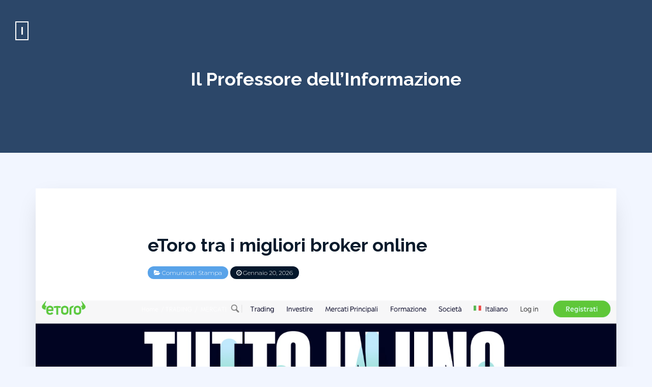

--- FILE ---
content_type: text/html; charset=UTF-8
request_url: https://profdinfo.com/2023/02/11/etoro-tra-i-migliori-broker-online/
body_size: 10566
content:

 
<!DOCTYPE html>
<html lang="it-IT" class="no-js">
<head>
	<meta charset="UTF-8">
	<!--[if IE]>
	<meta http-equiv='X-UA-Compatible' content='IE=edge,chrome=1'>
	<![endif]-->
	<meta name="viewport" content="width=device-width, initial-scale=1">

	<title>eToro tra i migliori broker online &#8211; Il Professore dell&#8217;Informazione</title>
<meta name='robots' content='max-image-preview:large' />
<link rel='dns-prefetch' href='//fonts.googleapis.com' />
<link rel="alternate" type="application/rss+xml" title="Il Professore dell&#039;Informazione &raquo; Feed" href="https://profdinfo.com/feed/" />
<link rel="alternate" type="application/rss+xml" title="Il Professore dell&#039;Informazione &raquo; Feed dei commenti" href="https://profdinfo.com/comments/feed/" />
<link rel="alternate" type="application/rss+xml" title="Il Professore dell&#039;Informazione &raquo; eToro tra i migliori broker online Feed dei commenti" href="https://profdinfo.com/2023/02/11/etoro-tra-i-migliori-broker-online/feed/" />
<link rel="alternate" title="oEmbed (JSON)" type="application/json+oembed" href="https://profdinfo.com/wp-json/oembed/1.0/embed?url=https%3A%2F%2Fprofdinfo.com%2F2023%2F02%2F11%2Fetoro-tra-i-migliori-broker-online%2F" />
<link rel="alternate" title="oEmbed (XML)" type="text/xml+oembed" href="https://profdinfo.com/wp-json/oembed/1.0/embed?url=https%3A%2F%2Fprofdinfo.com%2F2023%2F02%2F11%2Fetoro-tra-i-migliori-broker-online%2F&#038;format=xml" />
<style id='wp-img-auto-sizes-contain-inline-css' type='text/css'>
img:is([sizes=auto i],[sizes^="auto," i]){contain-intrinsic-size:3000px 1500px}
/*# sourceURL=wp-img-auto-sizes-contain-inline-css */
</style>
<style id='wp-emoji-styles-inline-css' type='text/css'>

	img.wp-smiley, img.emoji {
		display: inline !important;
		border: none !important;
		box-shadow: none !important;
		height: 1em !important;
		width: 1em !important;
		margin: 0 0.07em !important;
		vertical-align: -0.1em !important;
		background: none !important;
		padding: 0 !important;
	}
/*# sourceURL=wp-emoji-styles-inline-css */
</style>
<style id='wp-block-library-inline-css' type='text/css'>
:root{--wp-block-synced-color:#7a00df;--wp-block-synced-color--rgb:122,0,223;--wp-bound-block-color:var(--wp-block-synced-color);--wp-editor-canvas-background:#ddd;--wp-admin-theme-color:#007cba;--wp-admin-theme-color--rgb:0,124,186;--wp-admin-theme-color-darker-10:#006ba1;--wp-admin-theme-color-darker-10--rgb:0,107,160.5;--wp-admin-theme-color-darker-20:#005a87;--wp-admin-theme-color-darker-20--rgb:0,90,135;--wp-admin-border-width-focus:2px}@media (min-resolution:192dpi){:root{--wp-admin-border-width-focus:1.5px}}.wp-element-button{cursor:pointer}:root .has-very-light-gray-background-color{background-color:#eee}:root .has-very-dark-gray-background-color{background-color:#313131}:root .has-very-light-gray-color{color:#eee}:root .has-very-dark-gray-color{color:#313131}:root .has-vivid-green-cyan-to-vivid-cyan-blue-gradient-background{background:linear-gradient(135deg,#00d084,#0693e3)}:root .has-purple-crush-gradient-background{background:linear-gradient(135deg,#34e2e4,#4721fb 50%,#ab1dfe)}:root .has-hazy-dawn-gradient-background{background:linear-gradient(135deg,#faaca8,#dad0ec)}:root .has-subdued-olive-gradient-background{background:linear-gradient(135deg,#fafae1,#67a671)}:root .has-atomic-cream-gradient-background{background:linear-gradient(135deg,#fdd79a,#004a59)}:root .has-nightshade-gradient-background{background:linear-gradient(135deg,#330968,#31cdcf)}:root .has-midnight-gradient-background{background:linear-gradient(135deg,#020381,#2874fc)}:root{--wp--preset--font-size--normal:16px;--wp--preset--font-size--huge:42px}.has-regular-font-size{font-size:1em}.has-larger-font-size{font-size:2.625em}.has-normal-font-size{font-size:var(--wp--preset--font-size--normal)}.has-huge-font-size{font-size:var(--wp--preset--font-size--huge)}.has-text-align-center{text-align:center}.has-text-align-left{text-align:left}.has-text-align-right{text-align:right}.has-fit-text{white-space:nowrap!important}#end-resizable-editor-section{display:none}.aligncenter{clear:both}.items-justified-left{justify-content:flex-start}.items-justified-center{justify-content:center}.items-justified-right{justify-content:flex-end}.items-justified-space-between{justify-content:space-between}.screen-reader-text{border:0;clip-path:inset(50%);height:1px;margin:-1px;overflow:hidden;padding:0;position:absolute;width:1px;word-wrap:normal!important}.screen-reader-text:focus{background-color:#ddd;clip-path:none;color:#444;display:block;font-size:1em;height:auto;left:5px;line-height:normal;padding:15px 23px 14px;text-decoration:none;top:5px;width:auto;z-index:100000}html :where(.has-border-color){border-style:solid}html :where([style*=border-top-color]){border-top-style:solid}html :where([style*=border-right-color]){border-right-style:solid}html :where([style*=border-bottom-color]){border-bottom-style:solid}html :where([style*=border-left-color]){border-left-style:solid}html :where([style*=border-width]){border-style:solid}html :where([style*=border-top-width]){border-top-style:solid}html :where([style*=border-right-width]){border-right-style:solid}html :where([style*=border-bottom-width]){border-bottom-style:solid}html :where([style*=border-left-width]){border-left-style:solid}html :where(img[class*=wp-image-]){height:auto;max-width:100%}:where(figure){margin:0 0 1em}html :where(.is-position-sticky){--wp-admin--admin-bar--position-offset:var(--wp-admin--admin-bar--height,0px)}@media screen and (max-width:600px){html :where(.is-position-sticky){--wp-admin--admin-bar--position-offset:0px}}

/*# sourceURL=wp-block-library-inline-css */
</style><style id='wp-block-archives-inline-css' type='text/css'>
.wp-block-archives{box-sizing:border-box}.wp-block-archives-dropdown label{display:block}
/*# sourceURL=https://profdinfo.com/wp-includes/blocks/archives/style.min.css */
</style>
<style id='wp-block-categories-inline-css' type='text/css'>
.wp-block-categories{box-sizing:border-box}.wp-block-categories.alignleft{margin-right:2em}.wp-block-categories.alignright{margin-left:2em}.wp-block-categories.wp-block-categories-dropdown.aligncenter{text-align:center}.wp-block-categories .wp-block-categories__label{display:block;width:100%}
/*# sourceURL=https://profdinfo.com/wp-includes/blocks/categories/style.min.css */
</style>
<style id='wp-block-heading-inline-css' type='text/css'>
h1:where(.wp-block-heading).has-background,h2:where(.wp-block-heading).has-background,h3:where(.wp-block-heading).has-background,h4:where(.wp-block-heading).has-background,h5:where(.wp-block-heading).has-background,h6:where(.wp-block-heading).has-background{padding:1.25em 2.375em}h1.has-text-align-left[style*=writing-mode]:where([style*=vertical-lr]),h1.has-text-align-right[style*=writing-mode]:where([style*=vertical-rl]),h2.has-text-align-left[style*=writing-mode]:where([style*=vertical-lr]),h2.has-text-align-right[style*=writing-mode]:where([style*=vertical-rl]),h3.has-text-align-left[style*=writing-mode]:where([style*=vertical-lr]),h3.has-text-align-right[style*=writing-mode]:where([style*=vertical-rl]),h4.has-text-align-left[style*=writing-mode]:where([style*=vertical-lr]),h4.has-text-align-right[style*=writing-mode]:where([style*=vertical-rl]),h5.has-text-align-left[style*=writing-mode]:where([style*=vertical-lr]),h5.has-text-align-right[style*=writing-mode]:where([style*=vertical-rl]),h6.has-text-align-left[style*=writing-mode]:where([style*=vertical-lr]),h6.has-text-align-right[style*=writing-mode]:where([style*=vertical-rl]){rotate:180deg}
/*# sourceURL=https://profdinfo.com/wp-includes/blocks/heading/style.min.css */
</style>
<style id='wp-block-group-inline-css' type='text/css'>
.wp-block-group{box-sizing:border-box}:where(.wp-block-group.wp-block-group-is-layout-constrained){position:relative}
/*# sourceURL=https://profdinfo.com/wp-includes/blocks/group/style.min.css */
</style>
<style id='wp-block-paragraph-inline-css' type='text/css'>
.is-small-text{font-size:.875em}.is-regular-text{font-size:1em}.is-large-text{font-size:2.25em}.is-larger-text{font-size:3em}.has-drop-cap:not(:focus):first-letter{float:left;font-size:8.4em;font-style:normal;font-weight:100;line-height:.68;margin:.05em .1em 0 0;text-transform:uppercase}body.rtl .has-drop-cap:not(:focus):first-letter{float:none;margin-left:.1em}p.has-drop-cap.has-background{overflow:hidden}:root :where(p.has-background){padding:1.25em 2.375em}:where(p.has-text-color:not(.has-link-color)) a{color:inherit}p.has-text-align-left[style*="writing-mode:vertical-lr"],p.has-text-align-right[style*="writing-mode:vertical-rl"]{rotate:180deg}
/*# sourceURL=https://profdinfo.com/wp-includes/blocks/paragraph/style.min.css */
</style>
<style id='global-styles-inline-css' type='text/css'>
:root{--wp--preset--aspect-ratio--square: 1;--wp--preset--aspect-ratio--4-3: 4/3;--wp--preset--aspect-ratio--3-4: 3/4;--wp--preset--aspect-ratio--3-2: 3/2;--wp--preset--aspect-ratio--2-3: 2/3;--wp--preset--aspect-ratio--16-9: 16/9;--wp--preset--aspect-ratio--9-16: 9/16;--wp--preset--color--black: #000000;--wp--preset--color--cyan-bluish-gray: #abb8c3;--wp--preset--color--white: #ffffff;--wp--preset--color--pale-pink: #f78da7;--wp--preset--color--vivid-red: #cf2e2e;--wp--preset--color--luminous-vivid-orange: #ff6900;--wp--preset--color--luminous-vivid-amber: #fcb900;--wp--preset--color--light-green-cyan: #7bdcb5;--wp--preset--color--vivid-green-cyan: #00d084;--wp--preset--color--pale-cyan-blue: #8ed1fc;--wp--preset--color--vivid-cyan-blue: #0693e3;--wp--preset--color--vivid-purple: #9b51e0;--wp--preset--color--strong-blue: #091b2c;--wp--preset--color--light-blue: #2c4769;--wp--preset--color--very-light-blue: #59a3e9;--wp--preset--color--dark-gray: #333;--wp--preset--color--very-dark-red: #c7254e;--wp--preset--color--very-light-red: #f9f2f4;--wp--preset--color--light-green: #13C4A5;--wp--preset--gradient--vivid-cyan-blue-to-vivid-purple: linear-gradient(135deg,rgb(6,147,227) 0%,rgb(155,81,224) 100%);--wp--preset--gradient--light-green-cyan-to-vivid-green-cyan: linear-gradient(135deg,rgb(122,220,180) 0%,rgb(0,208,130) 100%);--wp--preset--gradient--luminous-vivid-amber-to-luminous-vivid-orange: linear-gradient(135deg,rgb(252,185,0) 0%,rgb(255,105,0) 100%);--wp--preset--gradient--luminous-vivid-orange-to-vivid-red: linear-gradient(135deg,rgb(255,105,0) 0%,rgb(207,46,46) 100%);--wp--preset--gradient--very-light-gray-to-cyan-bluish-gray: linear-gradient(135deg,rgb(238,238,238) 0%,rgb(169,184,195) 100%);--wp--preset--gradient--cool-to-warm-spectrum: linear-gradient(135deg,rgb(74,234,220) 0%,rgb(151,120,209) 20%,rgb(207,42,186) 40%,rgb(238,44,130) 60%,rgb(251,105,98) 80%,rgb(254,248,76) 100%);--wp--preset--gradient--blush-light-purple: linear-gradient(135deg,rgb(255,206,236) 0%,rgb(152,150,240) 100%);--wp--preset--gradient--blush-bordeaux: linear-gradient(135deg,rgb(254,205,165) 0%,rgb(254,45,45) 50%,rgb(107,0,62) 100%);--wp--preset--gradient--luminous-dusk: linear-gradient(135deg,rgb(255,203,112) 0%,rgb(199,81,192) 50%,rgb(65,88,208) 100%);--wp--preset--gradient--pale-ocean: linear-gradient(135deg,rgb(255,245,203) 0%,rgb(182,227,212) 50%,rgb(51,167,181) 100%);--wp--preset--gradient--electric-grass: linear-gradient(135deg,rgb(202,248,128) 0%,rgb(113,206,126) 100%);--wp--preset--gradient--midnight: linear-gradient(135deg,rgb(2,3,129) 0%,rgb(40,116,252) 100%);--wp--preset--font-size--small: 13px;--wp--preset--font-size--medium: 20px;--wp--preset--font-size--large: 36px;--wp--preset--font-size--x-large: 42px;--wp--preset--spacing--20: 0.44rem;--wp--preset--spacing--30: 0.67rem;--wp--preset--spacing--40: 1rem;--wp--preset--spacing--50: 1.5rem;--wp--preset--spacing--60: 2.25rem;--wp--preset--spacing--70: 3.38rem;--wp--preset--spacing--80: 5.06rem;--wp--preset--shadow--natural: 6px 6px 9px rgba(0, 0, 0, 0.2);--wp--preset--shadow--deep: 12px 12px 50px rgba(0, 0, 0, 0.4);--wp--preset--shadow--sharp: 6px 6px 0px rgba(0, 0, 0, 0.2);--wp--preset--shadow--outlined: 6px 6px 0px -3px rgb(255, 255, 255), 6px 6px rgb(0, 0, 0);--wp--preset--shadow--crisp: 6px 6px 0px rgb(0, 0, 0);}:where(.is-layout-flex){gap: 0.5em;}:where(.is-layout-grid){gap: 0.5em;}body .is-layout-flex{display: flex;}.is-layout-flex{flex-wrap: wrap;align-items: center;}.is-layout-flex > :is(*, div){margin: 0;}body .is-layout-grid{display: grid;}.is-layout-grid > :is(*, div){margin: 0;}:where(.wp-block-columns.is-layout-flex){gap: 2em;}:where(.wp-block-columns.is-layout-grid){gap: 2em;}:where(.wp-block-post-template.is-layout-flex){gap: 1.25em;}:where(.wp-block-post-template.is-layout-grid){gap: 1.25em;}.has-black-color{color: var(--wp--preset--color--black) !important;}.has-cyan-bluish-gray-color{color: var(--wp--preset--color--cyan-bluish-gray) !important;}.has-white-color{color: var(--wp--preset--color--white) !important;}.has-pale-pink-color{color: var(--wp--preset--color--pale-pink) !important;}.has-vivid-red-color{color: var(--wp--preset--color--vivid-red) !important;}.has-luminous-vivid-orange-color{color: var(--wp--preset--color--luminous-vivid-orange) !important;}.has-luminous-vivid-amber-color{color: var(--wp--preset--color--luminous-vivid-amber) !important;}.has-light-green-cyan-color{color: var(--wp--preset--color--light-green-cyan) !important;}.has-vivid-green-cyan-color{color: var(--wp--preset--color--vivid-green-cyan) !important;}.has-pale-cyan-blue-color{color: var(--wp--preset--color--pale-cyan-blue) !important;}.has-vivid-cyan-blue-color{color: var(--wp--preset--color--vivid-cyan-blue) !important;}.has-vivid-purple-color{color: var(--wp--preset--color--vivid-purple) !important;}.has-black-background-color{background-color: var(--wp--preset--color--black) !important;}.has-cyan-bluish-gray-background-color{background-color: var(--wp--preset--color--cyan-bluish-gray) !important;}.has-white-background-color{background-color: var(--wp--preset--color--white) !important;}.has-pale-pink-background-color{background-color: var(--wp--preset--color--pale-pink) !important;}.has-vivid-red-background-color{background-color: var(--wp--preset--color--vivid-red) !important;}.has-luminous-vivid-orange-background-color{background-color: var(--wp--preset--color--luminous-vivid-orange) !important;}.has-luminous-vivid-amber-background-color{background-color: var(--wp--preset--color--luminous-vivid-amber) !important;}.has-light-green-cyan-background-color{background-color: var(--wp--preset--color--light-green-cyan) !important;}.has-vivid-green-cyan-background-color{background-color: var(--wp--preset--color--vivid-green-cyan) !important;}.has-pale-cyan-blue-background-color{background-color: var(--wp--preset--color--pale-cyan-blue) !important;}.has-vivid-cyan-blue-background-color{background-color: var(--wp--preset--color--vivid-cyan-blue) !important;}.has-vivid-purple-background-color{background-color: var(--wp--preset--color--vivid-purple) !important;}.has-black-border-color{border-color: var(--wp--preset--color--black) !important;}.has-cyan-bluish-gray-border-color{border-color: var(--wp--preset--color--cyan-bluish-gray) !important;}.has-white-border-color{border-color: var(--wp--preset--color--white) !important;}.has-pale-pink-border-color{border-color: var(--wp--preset--color--pale-pink) !important;}.has-vivid-red-border-color{border-color: var(--wp--preset--color--vivid-red) !important;}.has-luminous-vivid-orange-border-color{border-color: var(--wp--preset--color--luminous-vivid-orange) !important;}.has-luminous-vivid-amber-border-color{border-color: var(--wp--preset--color--luminous-vivid-amber) !important;}.has-light-green-cyan-border-color{border-color: var(--wp--preset--color--light-green-cyan) !important;}.has-vivid-green-cyan-border-color{border-color: var(--wp--preset--color--vivid-green-cyan) !important;}.has-pale-cyan-blue-border-color{border-color: var(--wp--preset--color--pale-cyan-blue) !important;}.has-vivid-cyan-blue-border-color{border-color: var(--wp--preset--color--vivid-cyan-blue) !important;}.has-vivid-purple-border-color{border-color: var(--wp--preset--color--vivid-purple) !important;}.has-vivid-cyan-blue-to-vivid-purple-gradient-background{background: var(--wp--preset--gradient--vivid-cyan-blue-to-vivid-purple) !important;}.has-light-green-cyan-to-vivid-green-cyan-gradient-background{background: var(--wp--preset--gradient--light-green-cyan-to-vivid-green-cyan) !important;}.has-luminous-vivid-amber-to-luminous-vivid-orange-gradient-background{background: var(--wp--preset--gradient--luminous-vivid-amber-to-luminous-vivid-orange) !important;}.has-luminous-vivid-orange-to-vivid-red-gradient-background{background: var(--wp--preset--gradient--luminous-vivid-orange-to-vivid-red) !important;}.has-very-light-gray-to-cyan-bluish-gray-gradient-background{background: var(--wp--preset--gradient--very-light-gray-to-cyan-bluish-gray) !important;}.has-cool-to-warm-spectrum-gradient-background{background: var(--wp--preset--gradient--cool-to-warm-spectrum) !important;}.has-blush-light-purple-gradient-background{background: var(--wp--preset--gradient--blush-light-purple) !important;}.has-blush-bordeaux-gradient-background{background: var(--wp--preset--gradient--blush-bordeaux) !important;}.has-luminous-dusk-gradient-background{background: var(--wp--preset--gradient--luminous-dusk) !important;}.has-pale-ocean-gradient-background{background: var(--wp--preset--gradient--pale-ocean) !important;}.has-electric-grass-gradient-background{background: var(--wp--preset--gradient--electric-grass) !important;}.has-midnight-gradient-background{background: var(--wp--preset--gradient--midnight) !important;}.has-small-font-size{font-size: var(--wp--preset--font-size--small) !important;}.has-medium-font-size{font-size: var(--wp--preset--font-size--medium) !important;}.has-large-font-size{font-size: var(--wp--preset--font-size--large) !important;}.has-x-large-font-size{font-size: var(--wp--preset--font-size--x-large) !important;}
/*# sourceURL=global-styles-inline-css */
</style>

<style id='classic-theme-styles-inline-css' type='text/css'>
/*! This file is auto-generated */
.wp-block-button__link{color:#fff;background-color:#32373c;border-radius:9999px;box-shadow:none;text-decoration:none;padding:calc(.667em + 2px) calc(1.333em + 2px);font-size:1.125em}.wp-block-file__button{background:#32373c;color:#fff;text-decoration:none}
/*# sourceURL=/wp-includes/css/classic-themes.min.css */
</style>
<link rel='stylesheet' id='bootstrap-css' href='https://profdinfo.com/wp-content/themes/akyl/assets/css/bootstrap.css?ver=6.9' type='text/css' media='all' />
<link rel='stylesheet' id='jquery-flexslider-css' href='https://profdinfo.com/wp-content/themes/akyl/assets/css/flexslider.css?ver=6.9' type='text/css' media='all' />
<link rel='stylesheet' id='akyl-style-css' href='https://profdinfo.com/wp-content/themes/akyl/style.css?ver=6.9' type='text/css' media='all' />
<link rel='stylesheet' id='akyl-googleFonts-css' href='https://fonts.googleapis.com/css?family=Montserrat%3A300%2C400%2C500%2C700%7CRaleway%3A300%2C400%2C500%2C700&#038;ver=6.9' type='text/css' media='all' />
<link rel='stylesheet' id='font-awesome-css' href='https://profdinfo.com/wp-content/themes/akyl/assets/css/font-awesome.css?ver=6.9' type='text/css' media='all' />
<script type="text/javascript" src="https://profdinfo.com/wp-includes/js/jquery/jquery.min.js?ver=3.7.1" id="jquery-core-js"></script>
<script type="text/javascript" src="https://profdinfo.com/wp-includes/js/jquery/jquery-migrate.min.js?ver=3.4.1" id="jquery-migrate-js"></script>
<link rel="https://api.w.org/" href="https://profdinfo.com/wp-json/" /><link rel="alternate" title="JSON" type="application/json" href="https://profdinfo.com/wp-json/wp/v2/posts/330" /><link rel="EditURI" type="application/rsd+xml" title="RSD" href="https://profdinfo.com/xmlrpc.php?rsd" />
<meta name="generator" content="WordPress 6.9" />
<link rel="canonical" href="https://profdinfo.com/2023/02/11/etoro-tra-i-migliori-broker-online/" />
<link rel='shortlink' href='https://profdinfo.com/?p=330' />
	 <style type="text/css">
		
			.bg-image::after { background-color: ; }

		
		.banner, .site-title a { color: #; }
		.banner { background-color: #2c4769; }
		footer { background-color: #041323; }
		.footer-widget-area { background-color: #05182c; }
	 </style>
	</head>

<body class="wp-singular post-template-default single single-post postid-330 single-format-standard wp-theme-akyl">
	
	<!--===== Header Area =====-->
	<header class="site-header">
		<div class="logo">
			<a href="https://profdinfo.com/">
				<span class="first-letter">I</span>			</a>
		</div>

		<!-- Navigation -->
		
		<!-- Header Banner -->
		<div class="section banner" style="background-image: url('');">
			<div class="display-table">
				<div class="display-table-cell">
					<div class="container">
						<div class="row">
							<div class="col-xs-12">
								<div class="text-center">
																			<p class="site-title"><a href="https://profdinfo.com/" rel="home">Il Professore dell&#8217;Informazione</a></p>
																	</div>
							</div>
						</div>
					</div>
				</div>
			</div>
		</div>
	</header>
	<!--===== End Header Area ======-->

	<!-- background overlay -->
	<div class="bg-overlay"></div>

<!--==== Start Post Section ====-->
<div class="section style-full">
	<div class="container">
		<!-- post content -->
		<div class="row">
			<!-- Start single post -->
			<article class="col-xs-12">
				
				
				
					<div id="post-330" class="post-wrapper post-330 post type-post status-publish format-standard has-post-thumbnail hentry category-comunicati-stampa tag-etoro tag-trading-online">

						<header>
							<h1>
								<a href="https://profdinfo.com/2023/02/11/etoro-tra-i-migliori-broker-online/" rel="bookmark" title="eToro tra i migliori broker online" ><strong>eToro tra i migliori broker online</strong></a>
							</h1>
							<div class="post-meta tags">

								<span><i class="fa fa-folder-open"></i> <a href="https://profdinfo.com/category/comunicati-stampa/" rel="category tag">Comunicati Stampa</a></span>
								<a href="https://profdinfo.com/2023/02/11/etoro-tra-i-migliori-broker-online/" rel="bookmark" ><span id="time"><i class="fa  fa-clock-o"></i> Gennaio 20, 2026</span></a>
							</div>
						</header>
						
						
							<div class="featured-image text-center">

								<img width="1387" height="643" src="https://profdinfo.com/wp-content/uploads/sites/25/2023/02/etoro-trading-iscriviti.png" class="attachment-full size-full wp-post-image" alt="" decoding="async" fetchpriority="high" srcset="https://profdinfo.com/wp-content/uploads/sites/25/2023/02/etoro-trading-iscriviti.png 1387w, https://profdinfo.com/wp-content/uploads/sites/25/2023/02/etoro-trading-iscriviti-300x139.png 300w, https://profdinfo.com/wp-content/uploads/sites/25/2023/02/etoro-trading-iscriviti-1024x475.png 1024w, https://profdinfo.com/wp-content/uploads/sites/25/2023/02/etoro-trading-iscriviti-768x356.png 768w, https://profdinfo.com/wp-content/uploads/sites/25/2023/02/etoro-trading-iscriviti-720x334.png 720w" sizes="(max-width: 1387px) 100vw, 1387px" />
																				
									<div class="media-caption-container">	

										<p class="media-caption"></p>	
																		
									</div>								

							</div>

						
						<div class="post-content">

							<div class="post-main">

								
<p><a href="https://tuttotrade.blog">Etoro</a>&nbsp; è una società multinazionale, la cui attività è incentrata soprattutto nei settori del social trading e degli investimenti multi-asset. Presso le Isole Vergini Britanniche è possibile rintracciare la sua sede legale, potendo fruire dei suoi servizi finanziari e di copy trading. La sede centrale di eToro, invece, è sita nel Distretto Centrale di Israele, da cui nascono altre filiali sparse nel mondo. Queste si trovano in Gran Bretagna, negli Stati Uniti, a Cipro, nelle Seychelles e in Australia. Anche in questo inizio di anno 2023, eToro si è piazzato in cima alla <strong>classifica dei migliori broker</strong> in Italia e nel mondo. Grazie ai <strong>consigli </strong><a href="https://tuttotrade.blog"><strong>Etoro</strong></a><strong> </strong>, tutti i clienti, esperti del trading online o esordienti del settore,&nbsp; avranno la possibilità di effettuare investimenti e approfondire le loro abilità nel comparto economico &#8211; finanziario. Inoltre, nonostante la mancanza di una sede fisica in Italia, <a href="https://tuttotrade.blog">Etoro</a>&nbsp; ha valore legale anche in Italia. A tal proposito, la Commissione Nazionale per le Società e la Borsa (Consob) ha rilasciato alla società broker un’autorizzazione ufficiale, con il relativo rilascio della licenza numero 2830.&nbsp;</p>



<h2 class="wp-block-heading"><strong>Chi è e cosa fa un broker finanziario</strong></h2>



<p>Un broker finanziario è un professionista che agisce come intermediario tra due parti (comprare e vendere) nella transazione di titoli finanziari; può essere una persona o una società, che fornisce servizi di consulenza ai propri clienti nella scelta di titoli da acquistare o vendere. Il broker finanziario può offrire ai propri clienti una vasta gamma di servizi, che vanno dalla valutazione degli investimenti, alla ricerca di titoli, alla pianificazione finanziaria, alla consulenza sui mutui e su altri prodotti finanziari, fino alle informazioni sui tassi di interesse e sui trend di mercato. Inoltre, questa figura professionale ha le competenze per supportare i clienti nelle loro transazioni finanziarie, fornendo informazioni sui diversi strumenti finanziari e sulle loro caratteristiche, offrendo consulenza sugli investimenti, mettendo a disposizione indicazione sui tassi di interesse e sull’andamento dei mercati finanziari.&nbsp;</p>



<p>Un broker finanziario fa anche da consulente professionale, guidando i clienti sulla scelta adeguata dei titoli e sulle modalità da seguire per diversificare il portafoglio. Allo stesso tempo, la sua figura rappresenta un valido supporto per stilare un piano finanziario, finalizzato al perseguimento degli obiettivi prefissati. Per acquisire ufficialmente questo titolo, un broker finanziario deve essere registrato presso un organismo di regolamentazione, quale il National Association of Securities Dealers (NASD) o il Financial Industry Regulatory Authority (FINRA). La registrazione richiede il possesso di una serie di requisiti, tra cui il superamento di una prova scritta, una verifica dell&#8217;antecedente creditizio e la dimostrazione di un&#8217;esperienza pertinente. Un broker finanziario può operare come consulente indipendente o come dipendente di una società di intermediazione. Se svolge un’attività di consulenza autonoma, il broker finanziario può fornire consigli su una vasta gamma di servizi, tra cui la ricerca di titoli, la consulenza sui mutui, la pianificazione finanziaria e la negoziazione di titoli. Se, invece, opera come dipendente di una società di intermediazione, il lavoro di un broker finanziario è più limitato e potrà fornire soltanto indicazioni su argomenti circoscritti, quale la negoziazione di titoli. A prescindere dalla modalità con cui esplica il suo lavoro, un broker finanziario deve essere in grado di offrire un servizio di alta qualità ai propri clienti, consulenza professionale, servizi di negoziazione affidabili e trasparenti, rispettare le leggi e le normative che regolano il settore.</p>



<h2 class="wp-block-heading"><strong>DISCLAIMER</strong></h2>



<p>Si prega di notare che i CFD sono strumenti complessi e comportano un alto rischio di perdere denaro rapidamente a causa della leva finanziaria. Il 78% dei conti degli investitori al dettaglio perde denaro quando fa trading di CFD con questo fornitore. Dovresti considerare se capisci come funzionano i CFD e se puoi permetterti di correre il rischio elevato di perdere i tuoi soldi.</p>



<p>La performance passata non è un’indicazione dei risultati futuri. La cronologia di trading presentata è inferiore a 5 anni completi e potrebbe non essere sufficiente come base per la decisione di investimento.</p>



<p>Il copy trading è un servizio di gestione del portafoglio, fornito da eToro (Europe) Ltd., autorizzato e regolamentato dalla Cyprus Securities and Exchange Commission.</p>



<p>L’investimento in criptovalute è altamente volatile e non è regolamentato in alcuni paesi della UE. Nessuna tutela del consumatore. Possono essere applicate tasse sui profitti.</p>



<p>eToro USA LLC non offre CFD e non rilascia alcuna dichiarazione e non si assume alcuna responsabilità in merito all’accuratezza o alla completezza del contenuto di questa pubblicazione, che è stata preparata dal nostro partner utilizzando informazioni pubbliche non specifiche su eToro.</p>

							</div>
							
							<!-- posts navigation -->
							<div class="post-nav">

								
							</div>
							
							<div class="post-meta tags">
								<span><i class="fa fa-tags"></i> <a href="https://profdinfo.com/tag/etoro/" rel="tag">etoro</a> / <a href="https://profdinfo.com/tag/trading-online/" rel="tag">trading online</a></span>							</div>	
							
						</div>	

						<div class="post-meta-container">

							<div class="row">
								<div class="author-image-container col-sm-3">
									<div class="author-image">

										<img alt='' src='https://secure.gravatar.com/avatar/9701fba68cb04a84282ecba9d73faf8b15e1c017bf9f7cc350ee5f248618ab29?s=96&#038;d=mm&#038;r=g' srcset='https://secure.gravatar.com/avatar/9701fba68cb04a84282ecba9d73faf8b15e1c017bf9f7cc350ee5f248618ab29?s=96&#038;d=mm&#038;r=g 2x' class='avatar avatar-96 photo img-responsive' height='96' width='96' decoding='async'/>
									</div>
								</div>

								<div class="author-bio col-sm-9 col-xs-12">

									<h4>
										<a href="https://profdinfo.com/author/danieledirollo_zf29e5z8/">
											admin										</a>
									</h4>

									<p></p>

								</div>

								<div class="clearfix"></div>
							</div>

						</div>
						
					</div>
		
								
				
			</article><!-- End single post -->
		</div>

		<div class="row">
	<div class="post-comments">	
		
				
				
			<p class="nocomments">I commenti sono chiusi.</p>
			
		
		
	</div>
</div>
	</div>
</div>
<!--==== End Post Section ====-->

	<!-- Jet pack 'Older posts' button will append here -->
	<div id="infinite-handle-container"></div>

	<!--==== Start Footer Widget Area ====-->
					
		<div class="section footer-widget-area">
			<div class="container">

				<div class="row">

					
						<div class="col-md-4 col-sm-6">
							
							<section id="block-5" class="widget widget_block"><div class="widget-content"><div class="wp-block-group"><div class="wp-block-group__inner-container is-layout-flow wp-block-group-is-layout-flow"><h2 class="wp-block-heading">Archivi</h2><ul class="wp-block-archives-list wp-block-archives">	<li><a href='https://profdinfo.com/2025/08/'>Agosto 2025</a></li>
	<li><a href='https://profdinfo.com/2025/01/'>Gennaio 2025</a></li>
	<li><a href='https://profdinfo.com/2024/08/'>Agosto 2024</a></li>
	<li><a href='https://profdinfo.com/2024/06/'>Giugno 2024</a></li>
	<li><a href='https://profdinfo.com/2024/05/'>Maggio 2024</a></li>
	<li><a href='https://profdinfo.com/2024/03/'>Marzo 2024</a></li>
	<li><a href='https://profdinfo.com/2024/02/'>Febbraio 2024</a></li>
	<li><a href='https://profdinfo.com/2024/01/'>Gennaio 2024</a></li>
	<li><a href='https://profdinfo.com/2023/11/'>Novembre 2023</a></li>
	<li><a href='https://profdinfo.com/2023/10/'>Ottobre 2023</a></li>
	<li><a href='https://profdinfo.com/2023/09/'>Settembre 2023</a></li>
	<li><a href='https://profdinfo.com/2023/07/'>Luglio 2023</a></li>
	<li><a href='https://profdinfo.com/2023/06/'>Giugno 2023</a></li>
	<li><a href='https://profdinfo.com/2023/05/'>Maggio 2023</a></li>
	<li><a href='https://profdinfo.com/2023/04/'>Aprile 2023</a></li>
	<li><a href='https://profdinfo.com/2023/03/'>Marzo 2023</a></li>
	<li><a href='https://profdinfo.com/2023/02/'>Febbraio 2023</a></li>
	<li><a href='https://profdinfo.com/2023/01/'>Gennaio 2023</a></li>
	<li><a href='https://profdinfo.com/2022/12/'>Dicembre 2022</a></li>
	<li><a href='https://profdinfo.com/2022/11/'>Novembre 2022</a></li>
	<li><a href='https://profdinfo.com/2022/09/'>Settembre 2022</a></li>
	<li><a href='https://profdinfo.com/2022/08/'>Agosto 2022</a></li>
	<li><a href='https://profdinfo.com/2022/07/'>Luglio 2022</a></li>
	<li><a href='https://profdinfo.com/2022/06/'>Giugno 2022</a></li>
	<li><a href='https://profdinfo.com/2022/05/'>Maggio 2022</a></li>
	<li><a href='https://profdinfo.com/2022/04/'>Aprile 2022</a></li>
	<li><a href='https://profdinfo.com/2022/03/'>Marzo 2022</a></li>
	<li><a href='https://profdinfo.com/2022/02/'>Febbraio 2022</a></li>
	<li><a href='https://profdinfo.com/2022/01/'>Gennaio 2022</a></li>
	<li><a href='https://profdinfo.com/2021/12/'>Dicembre 2021</a></li>
	<li><a href='https://profdinfo.com/2021/11/'>Novembre 2021</a></li>
	<li><a href='https://profdinfo.com/2021/10/'>Ottobre 2021</a></li>
	<li><a href='https://profdinfo.com/2021/09/'>Settembre 2021</a></li>
	<li><a href='https://profdinfo.com/2021/08/'>Agosto 2021</a></li>
	<li><a href='https://profdinfo.com/2021/04/'>Aprile 2021</a></li>
	<li><a href='https://profdinfo.com/2021/03/'>Marzo 2021</a></li>
</ul></div></div></div></section><section id="block-6" class="widget widget_block"><div class="widget-content"><div class="wp-block-group"><div class="wp-block-group__inner-container is-layout-flow wp-block-group-is-layout-flow"><h2 class="wp-block-heading">Categorie</h2><ul class="wp-block-categories-list wp-block-categories">	<li class="cat-item cat-item-2"><a href="https://profdinfo.com/category/blog/">Blog</a>
</li>
	<li class="cat-item cat-item-3"><a href="https://profdinfo.com/category/comunicati-stampa/">Comunicati Stampa</a>
</li>
	<li class="cat-item cat-item-1"><a href="https://profdinfo.com/category/senza-categoria/">Senza categoria</a>
</li>
</ul></div></div></div></section>						
						</div>

					
										
					
				</div>

			</div>
		</div>

		<!--==== End Footer Widget Area ====-->

	<!--==== Start Footer====-->
	<footer id="footer" class="section-dark">
		<div class="container">
			<div class="row">
				<p class="footer-text">
					&copy; 2026 <a href="https://profdinfo.com" title="Il Professore dell&#8217;Informazione">Il Professore dell&#8217;Informazione</a>. Tema di <a href="http://akilathiwanka.info">Akila Thiwanka</a>.
				</p>

				<p class="social-icons">
									</p>
			</div>
		</div>
	</footer>
	<!--==== End Footer ====-->
	
	<div id="blog-masonry-temp" style="opacity: 0"></div>
	<script type="speculationrules">
{"prefetch":[{"source":"document","where":{"and":[{"href_matches":"/*"},{"not":{"href_matches":["/wp-*.php","/wp-admin/*","/wp-content/uploads/sites/25/*","/wp-content/*","/wp-content/plugins/*","/wp-content/themes/akyl/*","/*\\?(.+)"]}},{"not":{"selector_matches":"a[rel~=\"nofollow\"]"}},{"not":{"selector_matches":".no-prefetch, .no-prefetch a"}}]},"eagerness":"conservative"}]}
</script>
<script type="text/javascript" src="https://profdinfo.com/wp-content/themes/akyl/assets/js/bootstrap.js" id="bootstrap-js"></script>
<script type="text/javascript" src="https://profdinfo.com/wp-content/themes/akyl/assets/js/flexslider.js?ver=6.9" id="jquery-flexslider-js"></script>
<script type="text/javascript" src="https://profdinfo.com/wp-includes/js/imagesloaded.min.js?ver=5.0.0" id="imagesloaded-js"></script>
<script type="text/javascript" src="https://profdinfo.com/wp-includes/js/masonry.min.js?ver=4.2.2" id="masonry-js"></script>
<script type="text/javascript" src="https://profdinfo.com/wp-content/themes/akyl/assets/js/script.js" id="akyl-script-js"></script>
<script id="wp-emoji-settings" type="application/json">
{"baseUrl":"https://s.w.org/images/core/emoji/17.0.2/72x72/","ext":".png","svgUrl":"https://s.w.org/images/core/emoji/17.0.2/svg/","svgExt":".svg","source":{"concatemoji":"https://profdinfo.com/wp-includes/js/wp-emoji-release.min.js?ver=6.9"}}
</script>
<script type="module">
/* <![CDATA[ */
/*! This file is auto-generated */
const a=JSON.parse(document.getElementById("wp-emoji-settings").textContent),o=(window._wpemojiSettings=a,"wpEmojiSettingsSupports"),s=["flag","emoji"];function i(e){try{var t={supportTests:e,timestamp:(new Date).valueOf()};sessionStorage.setItem(o,JSON.stringify(t))}catch(e){}}function c(e,t,n){e.clearRect(0,0,e.canvas.width,e.canvas.height),e.fillText(t,0,0);t=new Uint32Array(e.getImageData(0,0,e.canvas.width,e.canvas.height).data);e.clearRect(0,0,e.canvas.width,e.canvas.height),e.fillText(n,0,0);const a=new Uint32Array(e.getImageData(0,0,e.canvas.width,e.canvas.height).data);return t.every((e,t)=>e===a[t])}function p(e,t){e.clearRect(0,0,e.canvas.width,e.canvas.height),e.fillText(t,0,0);var n=e.getImageData(16,16,1,1);for(let e=0;e<n.data.length;e++)if(0!==n.data[e])return!1;return!0}function u(e,t,n,a){switch(t){case"flag":return n(e,"\ud83c\udff3\ufe0f\u200d\u26a7\ufe0f","\ud83c\udff3\ufe0f\u200b\u26a7\ufe0f")?!1:!n(e,"\ud83c\udde8\ud83c\uddf6","\ud83c\udde8\u200b\ud83c\uddf6")&&!n(e,"\ud83c\udff4\udb40\udc67\udb40\udc62\udb40\udc65\udb40\udc6e\udb40\udc67\udb40\udc7f","\ud83c\udff4\u200b\udb40\udc67\u200b\udb40\udc62\u200b\udb40\udc65\u200b\udb40\udc6e\u200b\udb40\udc67\u200b\udb40\udc7f");case"emoji":return!a(e,"\ud83e\u1fac8")}return!1}function f(e,t,n,a){let r;const o=(r="undefined"!=typeof WorkerGlobalScope&&self instanceof WorkerGlobalScope?new OffscreenCanvas(300,150):document.createElement("canvas")).getContext("2d",{willReadFrequently:!0}),s=(o.textBaseline="top",o.font="600 32px Arial",{});return e.forEach(e=>{s[e]=t(o,e,n,a)}),s}function r(e){var t=document.createElement("script");t.src=e,t.defer=!0,document.head.appendChild(t)}a.supports={everything:!0,everythingExceptFlag:!0},new Promise(t=>{let n=function(){try{var e=JSON.parse(sessionStorage.getItem(o));if("object"==typeof e&&"number"==typeof e.timestamp&&(new Date).valueOf()<e.timestamp+604800&&"object"==typeof e.supportTests)return e.supportTests}catch(e){}return null}();if(!n){if("undefined"!=typeof Worker&&"undefined"!=typeof OffscreenCanvas&&"undefined"!=typeof URL&&URL.createObjectURL&&"undefined"!=typeof Blob)try{var e="postMessage("+f.toString()+"("+[JSON.stringify(s),u.toString(),c.toString(),p.toString()].join(",")+"));",a=new Blob([e],{type:"text/javascript"});const r=new Worker(URL.createObjectURL(a),{name:"wpTestEmojiSupports"});return void(r.onmessage=e=>{i(n=e.data),r.terminate(),t(n)})}catch(e){}i(n=f(s,u,c,p))}t(n)}).then(e=>{for(const n in e)a.supports[n]=e[n],a.supports.everything=a.supports.everything&&a.supports[n],"flag"!==n&&(a.supports.everythingExceptFlag=a.supports.everythingExceptFlag&&a.supports[n]);var t;a.supports.everythingExceptFlag=a.supports.everythingExceptFlag&&!a.supports.flag,a.supports.everything||((t=a.source||{}).concatemoji?r(t.concatemoji):t.wpemoji&&t.twemoji&&(r(t.twemoji),r(t.wpemoji)))});
//# sourceURL=https://profdinfo.com/wp-includes/js/wp-emoji-loader.min.js
/* ]]> */
</script>
<script defer src="https://static.cloudflareinsights.com/beacon.min.js/vcd15cbe7772f49c399c6a5babf22c1241717689176015" integrity="sha512-ZpsOmlRQV6y907TI0dKBHq9Md29nnaEIPlkf84rnaERnq6zvWvPUqr2ft8M1aS28oN72PdrCzSjY4U6VaAw1EQ==" data-cf-beacon='{"version":"2024.11.0","token":"d6334543489a40739f920593d879c472","r":1,"server_timing":{"name":{"cfCacheStatus":true,"cfEdge":true,"cfExtPri":true,"cfL4":true,"cfOrigin":true,"cfSpeedBrain":true},"location_startswith":null}}' crossorigin="anonymous"></script>
</body>
</html>